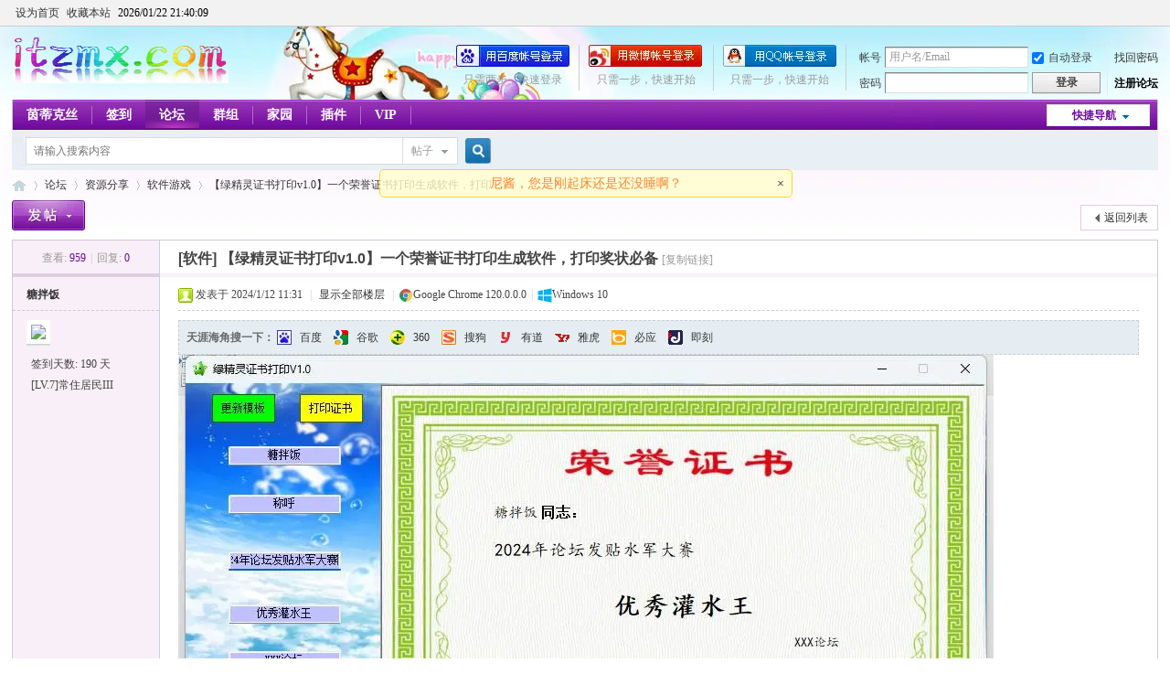

--- FILE ---
content_type: text/html; charset=gbk
request_url: https://bbs.itzmx.com/forum.php?mod=viewthread&tid=104592
body_size: 9028
content:
         	<!DOCTYPE html PUBLIC "-//W3C//DTD XHTML 1.0 Transitional//EN" "http://www.w3.org/TR/xhtml1/DTD/xhtml1-transitional.dtd">
<html xmlns="http://www.w3.org/1999/xhtml">
<head>
<meta http-equiv="Content-Type" content="text/html; charset=gbk" />
<title>【绿精灵证书打印v1.0】一个荣誉证书打印生成软件，打印奖状必备 - 软件游戏 - ZMX - IT技术交流论坛 - 无限Perfect，追求梦想 - itzmx.com</title>
<link href="https://bbs.itzmx.com/forum.php?mod=viewthread&tid=104592" rel="canonical" />
<meta name="keywords" content="【绿精灵证书打印v1.0】一个荣誉证书打印生成软件，打印奖状必备" />
<meta name="description" content="快过年了！新的一年想什么证书都可以自己打印PS大神可以自己做背景【绿精灵证书打印v1.0】一个荣誉证书打印软件，打印奖状必备网盘链接：https://pan.quark.cn/s/48d ... 【绿精灵证书打印v1.0】一个荣誉证书打印生成软件，打印奖状必备 " />
<meta name="generator" content="Discuz! X3.4" />
<meta name="author" content="sakura" />
<meta name="copyright" content="2011-2020 sakura" />
<meta name="MSSmartTagsPreventParsing" content="True" />
<meta http-equiv="MSThemeCompatible" content="Yes" />
<base href="https://bbs.itzmx.com/" /><link rel="stylesheet" type="text/css" href="https://att.itzmx.com/data/cache/style_1_common.css?xK0" /><link rel="stylesheet" type="text/css" href="https://att.itzmx.com/data/cache/style_1_forum_viewthread.css?xK0" /><link rel="stylesheet" id="css_extstyle" type="text/css" href="https://att.itzmx.com/template/default/style/t4/style.css" /><script type="text/javascript">var STYLEID = '1', STATICURL = 'static/', IMGDIR = 'https://att.itzmx.com/static/image/common', VERHASH = 'xK0', charset = 'gbk', discuz_uid = '0', cookiepre = 'UpTn_8a61_', cookiedomain = '.itzmx.com', cookiepath = '/', showusercard = '1', attackevasive = '0', disallowfloat = '', creditnotice = '1|威望|,2|樱币|,3|贡献|,4|存款|', defaultstyle = './template/default/style/t4', REPORTURL = 'aHR0cHM6Ly9iYnMuaXR6bXguY29tL2ZvcnVtLnBocD9tb2Q9dmlld3RocmVhZCZ0aWQ9MTA0NTky', SITEURL = 'https://bbs.itzmx.com/', JSPATH = 'https://att.itzmx.com/static/js/', CSSPATH = 'https://att.itzmx.com/data/cache/style_', DYNAMICURL = '';</script>
<script src="https://att.itzmx.com/static/js/common.js?xK0" type="text/javascript"></script>
<meta name="application-name" content="ZMX - IT技术交流论坛 - 无限Perfect，追求梦想 - itzmx.com" />
<meta name="msapplication-tooltip" content="ZMX - IT技术交流论坛 - 无限Perfect，追求梦想 - itzmx.com" />
<meta name="msapplication-task" content="name=门户;action-uri=https://bbs.itzmx.com/portal.php;icon-uri=https://bbs.itzmx.com/https://att.itzmx.com/static/image/common/portal.ico" /><meta name="msapplication-task" content="name=论坛;action-uri=https://bbs.itzmx.com/forum.php;icon-uri=https://bbs.itzmx.com/https://att.itzmx.com/static/image/common/bbs.ico" />
<meta name="msapplication-task" content="name=家园;action-uri=https://m.itzmx.com;icon-uri=https://bbs.itzmx.com/https://att.itzmx.com/static/image/common/home.ico" /><link rel="archives" title="ZMX - IT技术交流论坛 - 无限Perfect，追求梦想 - itzmx.com" href="https://bbs.itzmx.com/archiver/" />
<link rel="stylesheet" id="css_widthauto" type="text/css" href='https://att.itzmx.com/data/cache/style_1_widthauto.css?xK0' />
<script type="text/javascript">HTMLNODE.className += ' widthauto'</script>
<script src="https://att.itzmx.com/static/js/forum.js?xK0" type="text/javascript"></script>
</head>

<body id="nv_forum" class="pg_viewthread" onkeydown="if(event.keyCode==27) return false;">
<div id="append_parent"></div><div id="ajaxwaitid"></div>
<div id="toptb" class="cl">
<div class="wp">
<div class="z"><a href="javascript:;"  onclick="setHomepage('https://bbs.itzmx.com/');">设为首页</a><a href="https://bbs.itzmx.com/"  onclick="addFavorite(this.href, 'ZMX - IT技术交流论坛 - 无限Perfect，追求梦想 - itzmx.com');return false;">收藏本站</a>
			<a id="qwy_showtimeontop" style="color:#000000;"></a>
			<style type="text/css">
			#qwy_showtimeontop:hover{
				text-decoration:none;
			}
			</style>
			<script type="text/javascript">
			var qwy_showtimeontop_timestamp = 1769118005000;
			function qwy_showtimeontop() {
				var d = new Date();
				d.setTime(qwy_showtimeontop_timestamp);qwy_showtimeontop_timestamp = qwy_showtimeontop_timestamp+1000;
				document.getElementById("qwy_showtimeontop").innerHTML = ""+d.getFullYear()+"/"+numadd0(d.getMonth()+1)+"/"+numadd0(d.getDate())+" "+numadd0(d.getHours())+":"+numadd0(d.getMinutes())+":"+numadd0(d.getSeconds())+"";
				setTimeout(qwy_showtimeontop, 1000);
			}
			function numadd0(num) {
				if(num < 10) {
					num = '0'+num;
				}
				return num;
			}
			qwy_showtimeontop();
			</script>
		
                <script type="text/javascript">
                        inits = initSearchmenu;
                        initSearchmenu = function(v1,  v2) {
                                var curl = "";
                                if(v2 == curl) {
										if(BROWSER["ie"]) {
											v2 = "source/plugin/qwy_baidusug/qwy_baidusug_ie.php"
										}
										else {
                                    	    v2 = "plugin.php";
										}
                                }
								if(curl == ""){
									v2 = "";
								}
                                $("scbar_form").innerHTML = "<input type=\"hidden\" name=\"id\" value=\"qwy_baidusug\">"+$("scbar_form").innerHTML;
                                inits(v1, v2);
                        };
                </script>
                </div>
<div class="y">
<a id="switchblind" href="javascript:;" onclick="toggleBlind(this)" title="开启辅助访问" class="switchblind">开启辅助访问</a>
</div>
</div>
</div>

<div id="hd">
<div class="wp">
<div class="hdc cl"><h2><a href="https://bbs.itzmx.com/" title="ZMX - IT技术交流论坛 - 无限Perfect，追求梦想 - itzmx.com"><img src="https://att.itzmx.com/logo.png" alt="ZMX - IT技术交流论坛 - 无限Perfect，追求梦想 - itzmx.com" border="0" /></a></h2><script src="https://att.itzmx.com/static/js/logging.js?xK0" type="text/javascript"></script>
<form method="post" autocomplete="off" id="lsform" action="member.php?mod=logging&amp;action=login&amp;loginsubmit=yes&amp;infloat=yes&amp;lssubmit=yes" onsubmit="pwmd5('ls_password');return lsSubmit();">
<div class="fastlg cl">
<span id="return_ls" style="display:none"></span>
<div class="y pns">
<table cellspacing="0" cellpadding="0">
<tr>
<td><label for="ls_username">帐号</label></td>
<td><input type="text" name="username" id="ls_username" class="px vm xg1"  value="用户名/Email" onfocus="if(this.value == '用户名/Email'){this.value = '';this.className = 'px vm';}" onblur="if(this.value == ''){this.value = '用户名/Email';this.className = 'px vm xg1';}" tabindex="901" /></td>
<td class="fastlg_l"><label for="ls_cookietime"><input type="checkbox" name="cookietime" id="ls_cookietime" class="pc" value="2592000" tabindex="903" checked />自动登录</label></td>
<td>&nbsp;<a href="javascript:;" onclick="showWindow('login', 'member.php?mod=logging&action=login&viewlostpw=1')">找回密码</a></td>
</tr>
<tr>
<td><label for="ls_password">密码</label></td>
<td><input type="password" name="password" id="ls_password" class="px vm" autocomplete="off" tabindex="902" /></td>
<td class="fastlg_l"><button type="submit" class="pn vm" tabindex="904" style="width: 75px;"><em>登录</em></button></td>
<td>&nbsp;<a href="member.php?mod=register" class="xi2 xw1">注册论坛</a></td>
</tr>
</table>
<input type="hidden" name="quickforward" value="yes" />
<input type="hidden" name="handlekey" value="ls" />
</div>

<div class="fastlg_fm y" style="margin-right: 10px; padding-right: 10px">
<p><a href="https://bbs.itzmx.com/connect.php?mod=login&op=init&referer=forum.php%3Fmod%3Dviewthread%26tid%3D104592&statfrom=login_simple"><img src="https://att.itzmx.com/static/image/common/qq_login.gif" class="vm" alt="QQ登录" /></a></p>
<p class="hm xg1" style="padding-top: 2px;">只需一步，快速开始</p>
</div>
<div class="fastlg_fm y" style="margin-right: 10px; padding-right: 10px">
					<p><a href="https://bbs.itzmx.com/plugin.php?id=sina_login:sinabind&operation=init"><img src="https://att.itzmx.com/source/plugin/sina_login/img/weibo_login.png" alt="新浪微博账号登陆"></a></p>
					<p class="hm xg1" style="padding-top: 2px;">只需一步，快速开始</p>
					</div><div class="fastlg_fm y" style="margin-right: 10px; padding-right: 10px">
<p><a title="用百度帐号登录" href="plugin.php?id=niuc_baiduconnect:connect&op=init"><img src="https://att.itzmx.com/source/plugin/niuc_baiduconnect/img/login-short2.png" alt="用百度帐号登录"></a></p><p class="hm xg1" style="padding-top: 2px;">只需两步，快速登录</p></div></div>
</form>

<script src="https://att.itzmx.com/static/js/md5.js?xK0" type="text/javascript" reload="1"></script>
</div>

<div id="nv">
<a href="javascript:;" id="qmenu" onmouseover="delayShow(this, function () {showMenu({'ctrlid':'qmenu','pos':'34!','ctrlclass':'a','duration':2});showForummenu(41);})">快捷导航</a>
<ul><li id="mn_N6df9" ><a href="https://www.itzmx.com" hidefocus="true" target="_blank"  >茵蒂克丝</a></li><li id="mn_Nb5fe" ><a href="https://bbs.itzmx.com/dsu_paulsign-sign.html" hidefocus="true" title="签到" target="_blank"  >签到<span>签到</span></a></li><li class="a" id="mn_forum_2" ><a href="https://bbs.itzmx.com/forum.php" hidefocus="true" title="BBS"  >论坛<span>BBS</span></a></li><li id="mn_Nfb7c" ><a href="https://bbs.itzmx.com/group.php" hidefocus="true" title="Group"  >群组<span>Group</span></a></li><li id="mn_home_4" ><a href="https://m.itzmx.com" hidefocus="true" title="Space"  >家园<span>Space</span></a></li><li id="mn_Ne665" onmouseover="showMenu({'ctrlid':this.id,'ctrlclass':'hover','duration':2})"><a href="#" hidefocus="true" title="插件"  >插件<span>插件</span></a></li><li id="mn_N230d" ><a href="vip.php" hidefocus="true" title="VIP" target="_blank"  >VIP<span>VIP</span></a></li></ul>
</div>
<ul class="p_pop h_pop" id="plugin_menu" style="display: none">  <li><a href="luckypost-show.html" id="mn_plink_show">发帖际遇</a></li>
   <li><a href="dsu_paulsign-sign.html" id="mn_plink_sign">每日签到</a></li>
   <li><a href="bank_ane-bank.html" id="mn_plink_bank">社区银行</a></li>
 </ul>
<div class="p_pop h_pop" id="mn_userapp_menu" style="display: none"></div><ul class="p_pop h_pop" id="mn_Ne665_menu" style="display: none"><li><a href="luckypost-show.html" hidefocus="true" >发帖际遇</a></li><li><a href="bank_ane-bank.html" hidefocus="true" >社区银行</a></li><li><a href="https://pt.itzmx.com" hidefocus="true" target="_blank" >PT分享</a></li><li><a href="https://seo.itzmx.com" hidefocus="true" target="_blank" >SEO外链</a></li><li><a href="https://1.itzmx.com" hidefocus="true" target="_blank" >音乐外链</a></li><li><a href="https://123.itzmx.com" hidefocus="true" target="_blank" >网络电视</a></li><li><a href="https://piano.itzmx.com" hidefocus="true" target="_blank" >在线键盘音乐</a></li><li><a href="https://mp4.itzmx.com" hidefocus="true" target="_blank" >MP4动漫下载</a></li><li><a href="https://ie.itzmx.com" hidefocus="true" target="_blank" >检测IE浏览器版本号</a></li><li><a href="https://bt.itzmx.com" hidefocus="true" target="_blank" >BT下载量</a></li><li><a href="https://calc.itzmx.com" hidefocus="true" target="_blank" >PC字节计算器</a></li><li><a href="https://tool.itzmx.com" hidefocus="true" target="_blank" >tool在线网络测速</a></li><li><a href="https://pf.itzmx.com" hidefocus="true" target="_blank" >我的世界皮肤站</a></li><li><a href="https://pac.itzmx.com" hidefocus="true" target="_blank" >PAC代理</a></li><li><a href="https://qps.itzmx.com" hidefocus="true" target="_blank" >QPS DNS查询攻击</a></li><li><a href="https://send.itzmx.com" hidefocus="true" target="_blank" >Sakura匿名分享</a></li><li><a href="https://v.itzmx.com" hidefocus="true" title="虚拟主机" target="_blank"  style="color: orange">虚拟主机</a></li></ul><div id="mu" class="cl">
</div><div id="scbar" class="cl">
<form id="scbar_form" method="post" autocomplete="off" onsubmit="searchFocus($('scbar_txt'))" action="search.php?searchsubmit=yes" target="_blank">
<input type="hidden" name="mod" id="scbar_mod" value="search" />
<input type="hidden" name="formhash" value="37c0add2" />
<input type="hidden" name="srchtype" value="title" />
<input type="hidden" name="srhfid" value="41" />
<input type="hidden" name="srhlocality" value="forum::viewthread" />
<table cellspacing="0" cellpadding="0">
<tr>
<td class="scbar_icon_td"></td>
<td class="scbar_txt_td"><input type="text" name="srchtxt" id="scbar_txt" value="请输入搜索内容" autocomplete="off" x-webkit-speech speech /></td>
<td class="scbar_type_td"><a href="javascript:;" id="scbar_type" class="xg1" onclick="showMenu(this.id)" hidefocus="true">搜索</a></td>
<td class="scbar_btn_td"><button type="submit" name="searchsubmit" id="scbar_btn" sc="1" class="pn pnc" value="true"><strong class="xi2">搜索</strong></button></td>
<td class="scbar_hot_td">
<div id="scbar_hot">
</div>
</td>
</tr>
</table>
</form>
</div>
<ul id="scbar_type_menu" class="p_pop" style="display: none;"><li><a href="javascript:;" rel="curforum" fid="41" >本版</a></li><li><a href="javascript:;" rel="forum" class="curtype">帖子</a></li><li><a href="javascript:;" rel="user">用户</a></li></ul>
<script type="text/javascript">
initSearchmenu('scbar', '');
</script>
</div>
</div>


<div id="wp" class="wp">
<script type="text/javascript">var fid = parseInt('41'), tid = parseInt('104592');</script>

<script src="https://att.itzmx.com/static/js/forum_viewthread.js?xK0" type="text/javascript"></script>
<script type="text/javascript">zoomstatus = parseInt(1);var imagemaxwidth = '785';var aimgcount = new Array();</script>

<style id="diy_style" type="text/css"></style>
<!--[diy=diynavtop]--><div id="diynavtop" class="area"></div><!--[/diy]-->
<div id="pt" class="bm cl">
<div class="z">
<a href="./" class="nvhm" title="首页">ZMX - IT技术交流论坛 - 无限Perfect，追求梦想 - itzmx.com</a><em>&raquo;</em><a href="https://bbs.itzmx.com/forum.php">论坛</a> <em>&rsaquo;</em> <a href="https://bbs.itzmx.com/forum.php?gid=36">资源分享</a> <em>&rsaquo;</em> <a href="https://bbs.itzmx.com/forum-41-1.html">软件游戏</a> <em>&rsaquo;</em> <a href="https://bbs.itzmx.com/thread-104592-1-1.html">【绿精灵证书打印v1.0】一个荣誉证书打印生成软件，打印 ...</a>
</div>
</div>

<style id="diy_style" type="text/css"></style>
<div class="wp">
<!--[diy=diy1]--><div id="diy1" class="area"></div><!--[/diy]-->
</div>

<div id="ct" class="wp cl">
<div id="pgt" class="pgs mbm cl ">
<div class="pgt"></div>
<span class="y pgb"><a href="https://bbs.itzmx.com/forum-41-1.html">返回列表</a></span>
<a id="newspecial" onmouseover="$('newspecial').id = 'newspecialtmp';this.id = 'newspecial';showMenu({'ctrlid':this.id})" onclick="showWindow('newthread', 'forum.php?mod=post&action=newthread&fid=41')" href="javascript:;" title="发新帖"><img src="https://att.itzmx.com/static/image/common/pn_post.png" alt="发新帖" /></a></div>



<div id="postlist" class="pl bm">
<table cellspacing="0" cellpadding="0">
<tr>
<td class="pls ptn pbn">
<div class="hm ptn">
<span class="xg1">查看:</span> <span class="xi1">959</span><span class="pipe">|</span><span class="xg1">回复:</span> <span class="xi1">0</span>
</div>
</td>
<td class="plc ptm pbn vwthd">
<h1 class="ts">
[软件]
<span id="thread_subject">【绿精灵证书打印v1.0】一个荣誉证书打印生成软件，打印奖状必备</span>
</h1>
<span class="xg1">
<a href="https://bbs.itzmx.com/thread-104592-1-1.html" onclick="return copyThreadUrl(this, 'ZMX - IT技术交流论坛 - 无限Perfect，追求梦想 - itzmx.com')" >[复制链接]</a>
</span>
</td>
</tr>
</table>


<table cellspacing="0" cellpadding="0" class="ad">
<tr>
<td class="pls">
</td>
<td class="plc">
</td>
</tr>
</table><div id="post_868345" ><table id="pid868345" class="plhin" summary="pid868345" cellspacing="0" cellpadding="0">
<tr>
 <a name="lastpost"></a><td class="pls" rowspan="2">
<div id="favatar868345" class="pls favatar">
<div class="pi">
<div class="authi"><a href="https://m.itzmx.com/space-uid-62542.html" target="_blank" class="xw1">糖拌饭</a>
</div>
</div>
<div class="p_pop blk bui card_gender_" id="userinfo868345" style="display: none; margin-top: -11px;">
<div class="m z">
<div id="userinfo868345_ma"></div>
</div>
<div class="i y">
<div>
<strong><a href="https://m.itzmx.com/space-uid-62542.html" target="_blank" class="xi2">糖拌饭</a></strong>
<em>当前离线</em>
</div><dl class="cl">
<dt>积分</dt><dd><a href="https://m.itzmx.com/home.php?mod=space&uid=62542&do=profile" target="_blank" class="xi2">1788</a></dd>
</dl><div class="imicn">
<a href="https://m.itzmx.com/home.php?mod=space&amp;uid=62542&amp;do=profile" target="_blank" title="查看详细资料"><img src="https://att.itzmx.com/static/image/common/userinfo.gif" alt="查看详细资料" /></a>
<img src="https://att.itzmx.com/source/plugin/sina_login/img/icon_off.gif" style="float:left;margin-left:20px;" title="未绑定新浪微博"></div>
<div id="avatarfeed"><span id="threadsortswait"></span></div>
</div>
</div>
<div>
<div class="avatar"><a href="https://m.itzmx.com/space-uid-62542.html" class="avtm" target="_blank"><img src="https://uc.itzmx.com/data/avatar/000/06/25/42_avatar_middle.jpg" onerror="this.onerror=null;this.src='https://uc.itzmx.com/images/noavatar_middle.gif'" /></a></div>
</div>
<p>签到天数: 190 天</p><p>[LV.7]常住居民III</p></div>
</td>
<td class="plc">
<div class="pi">
<div class="pti">
<div class="pdbt">
</div>
<div class="authi">
<img class="authicn vm" id="authicon868345" src="static/image/common/online_member.gif" />
<em id="authorposton868345">发表于 2024/1/12 11:31</em>
<span class="pipe">|</span>
<a href="https://bbs.itzmx.com/thread-104592-1-1.html" rel="nofollow">显示全部楼层</a>
<span class="pipe show">|</span><a href="javascript:;" onclick="readmode($('thread_subject').innerHTML, 868345);" class="show">阅读模式</a>
<span class="pipe">|</span><img src="https://att.itzmx.com/source/plugin/chxs_icons/images/net/chrome.png" class="vm" />Google Chrome 120.0.0.0<span class="pipe">|</span><img src="https://att.itzmx.com/source/plugin/chxs_icons/images/os/win-5.png" class="vm" />Windows 10</div>
</div>
</div><div class="pct"><style type="text/css">.pcb{margin-right:0}</style><div class="pcb">

<div class="pob cl tyhj_posttop" style="background:#E5EDF2;border:1px dashed #CDCDCD;">
<em class="tyhj_posttop_em">
<b>天涯海角搜一下：</b>
<a class="tyhj_baidu" href="https://www.baidu.com/s?wd=%A1%BE%C2%CC%BE%AB%C1%E9%D6%A4%CA%E9%B4%F2%D3%A1v1.0%A1%BF%D2%BB%B8%F6%C8%D9%D3%FE%D6%A4%CA%E9%B4%F2%D3%A1%C9%FA%B3%C9%C8%ED%BC%FE%A3%AC%B4%F2%D3%A1%BD%B1%D7%B4%B1%D8%B1%B8+site%3Abbs.itzmx.com" title="百度一下相关的内容" target="_blank">百度</a>
<a class="tyhj_google" href="https://www.google.com/search?sourceid=chrome&amp;ie=UTF-8&amp;q=%E3%80%90%E7%BB%BF%E7%B2%BE%E7%81%B5%E8%AF%81%E4%B9%A6%E6%89%93%E5%8D%B0v1.0%E3%80%91%E4%B8%80%E4%B8%AA%E8%8D%A3%E8%AA%89%E8%AF%81%E4%B9%A6%E6%89%93%E5%8D%B0%E7%94%9F%E6%88%90%E8%BD%AF%E4%BB%B6%EF%BC%8C%E6%89%93%E5%8D%B0%E5%A5%96%E7%8A%B6%E5%BF%85%E5%A4%87+site%3Abbs.itzmx.com" title="用谷歌搜索相关的内容" target="_blank">谷歌</a>
<a class="tyhj_360" href="https://www.ecosia.org/search?q=%E3%80%90%E7%BB%BF%E7%B2%BE%E7%81%B5%E8%AF%81%E4%B9%A6%E6%89%93%E5%8D%B0v1.0%E3%80%91%E4%B8%80%E4%B8%AA%E8%8D%A3%E8%AA%89%E8%AF%81%E4%B9%A6%E6%89%93%E5%8D%B0%E7%94%9F%E6%88%90%E8%BD%AF%E4%BB%B6%EF%BC%8C%E6%89%93%E5%8D%B0%E5%A5%96%E7%8A%B6%E5%BF%85%E5%A4%87+site%3Abbs.itzmx.com" title="360搜索相关的内容" target="_blank">360</a>
<a class="tyhj_sogou" href="https://yandex.com/search/?text=%E3%80%90%E7%BB%BF%E7%B2%BE%E7%81%B5%E8%AF%81%E4%B9%A6%E6%89%93%E5%8D%B0v1.0%E3%80%91%E4%B8%80%E4%B8%AA%E8%8D%A3%E8%AA%89%E8%AF%81%E4%B9%A6%E6%89%93%E5%8D%B0%E7%94%9F%E6%88%90%E8%BD%AF%E4%BB%B6%EF%BC%8C%E6%89%93%E5%8D%B0%E5%A5%96%E7%8A%B6%E5%BF%85%E5%A4%87+site%3Abbs.itzmx.com" title="用搜狗搜索相关的内容" target="_blank">搜狗</a>
<a class="tyhj_youdao" href="https://search.goo.ne.jp/web.jsp?MT=%E3%80%90%E7%BB%BF%E7%B2%BE%E7%81%B5%E8%AF%81%E4%B9%A6%E6%89%93%E5%8D%B0v1.0%E3%80%91%E4%B8%80%E4%B8%AA%E8%8D%A3%E8%AA%89%E8%AF%81%E4%B9%A6%E6%89%93%E5%8D%B0%E7%94%9F%E6%88%90%E8%BD%AF%E4%BB%B6%EF%BC%8C%E6%89%93%E5%8D%B0%E5%A5%96%E7%8A%B6%E5%BF%85%E5%A4%87+site%3Abbs.itzmx.com&amp;IE=UTF-8" title="用有道搜索相关的内容" target="_blank">有道</a>
<a class="tyhj_yahoo" href="https://search.yahoo.co.jp/search?p=%E3%80%90%E7%BB%BF%E7%B2%BE%E7%81%B5%E8%AF%81%E4%B9%A6%E6%89%93%E5%8D%B0v1.0%E3%80%91%E4%B8%80%E4%B8%AA%E8%8D%A3%E8%AA%89%E8%AF%81%E4%B9%A6%E6%89%93%E5%8D%B0%E7%94%9F%E6%88%90%E8%BD%AF%E4%BB%B6%EF%BC%8C%E6%89%93%E5%8D%B0%E5%A5%96%E7%8A%B6%E5%BF%85%E5%A4%87+site%3Abbs.itzmx.com" title="用雅虎搜索相关的内容" target="_blank">雅虎</a>
<a class="tyhj_bing" href="https://www.bing.com/search?q=%E3%80%90%E7%BB%BF%E7%B2%BE%E7%81%B5%E8%AF%81%E4%B9%A6%E6%89%93%E5%8D%B0v1.0%E3%80%91%E4%B8%80%E4%B8%AA%E8%8D%A3%E8%AA%89%E8%AF%81%E4%B9%A6%E6%89%93%E5%8D%B0%E7%94%9F%E6%88%90%E8%BD%AF%E4%BB%B6%EF%BC%8C%E6%89%93%E5%8D%B0%E5%A5%96%E7%8A%B6%E5%BF%85%E5%A4%87+site%3Abbs.itzmx.com" title="用必应搜索相关的内容" target="_blank">必应</a>
<a class="tyhj_jike" href="https://duckduckgo.com/?q=%E3%80%90%E7%BB%BF%E7%B2%BE%E7%81%B5%E8%AF%81%E4%B9%A6%E6%89%93%E5%8D%B0v1.0%E3%80%91%E4%B8%80%E4%B8%AA%E8%8D%A3%E8%AA%89%E8%AF%81%E4%B9%A6%E6%89%93%E5%8D%B0%E7%94%9F%E6%88%90%E8%BD%AF%E4%BB%B6%EF%BC%8C%E6%89%93%E5%8D%B0%E5%A5%96%E7%8A%B6%E5%BF%85%E5%A4%87+site%3Abbs.itzmx.com" title="用即刻搜索相关的内容" target="_blank">即刻</a>
</em>
</div>
 
<div class="t_fsz">
<table cellspacing="0" cellpadding="0"><tr><td class="t_f" id="postmessage_868345">
<link rel="stylesheet" type="text/css" href="https://att.itzmx.com/source/plugin/torrent_info/template/file.css" /><script type="text/javascript" src="https://att.itzmx.com/source/plugin/torrent_info/template/file.js"></script>
<ignore_js_op>

<img src="https://att.itzmx.com/data/attachment/forum/202401/12/113141akyi7cwd2whcwr11.jpg" alt="1.jpg" title="1.jpg" />

</ignore_js_op>
<br />
<font size="4">快过年了！新的一年想什么证书都可以自己打印PS大神可以自己做背景</font><br />
<font size="4">【绿精灵证书打印v1.0】一个荣誉证书打印软件，打印奖状必备</font><br />
<font size="4">网盘链接：<a rel="nofollow" href="https://pan.quark.cn/s/48d1b6e2dccf" target="_blank">https://pan.quark.cn/s/48d1b6e2dccf</a><br />
</font><br />
</td></tr></table>


</div>
<div id="comment_868345" class="cm">
</div>

<div id="post_rate_div_868345"></div>
<link rel="stylesheet" type="text/css" href="https://att.itzmx.com/source/plugin/study_seo_tyhj/images/tyhj.css" />

<div class="psth xs1 ple" style="background-color: #FF99CC !important;">
<table><tbody>
<tr>
<td>[<a href="plugin.php?id=luckypost" target="_blank" title="查看所有际遇">发帖际遇</a>]: 一个袋子砸在了 糖拌饭 头上，糖拌饭 赚了 4  樱币. </td>
<td width="120"><a href="plugin.php?id=luckypost&amp;ac=stat" target="_blank">幸运榜 / 衰神榜</a></td>
</tr>
</tbody></table>
</div>

</div>
</div>

</td></tr>
<tr><td class="plc plm">
<div class="sign">欢迎光临IT技术交流论坛：http://bbs.itzmx.com/</div>
</td>
</tr>
<tr id="_postposition868345"></tr>
<tr>
<td class="pls"></td>
<td class="plc" style="overflow:visible;">
<div class="po hin">
<div class="pob cl">
<em>
<a class="fastre" rel="nofollow" href="forum.php?mod=post&amp;action=reply&amp;fid=41&amp;tid=104592&amp;reppost=868345&amp;extra=&amp;page=1" onclick="showWindow('reply', this.href)">回复</a>
</em>

<p>
<a href="javascript:;" id="mgc_post_868345" onmouseover="showMenu(this.id)" class="showmenu">使用道具</a>
<a href="javascript:;" onclick="showWindow('miscreport868345', 'misc.php?mod=report&rtype=post&rid=868345&tid=104592&fid=41', 'get', -1);return false;">举报</a>
</p>

<ul id="mgc_post_868345_menu" class="p_pop mgcmn" style="display: none;">
</ul>
<script type="text/javascript" reload="1">checkmgcmn('post_868345')</script>
</div>
</div>
</td>
</tr>
<tr class="ad">
<td class="pls">
</td>
<td class="plc">
</td>
</tr>
</table>
<script type="text/javascript" reload="1">
aimgcount[868345] = ['38081'];
attachimggroup(868345);
var aimgfid = 0;
</script>
</div><div id="postlistreply" class="pl"><div id="post_new" class="viewthread_table" style="display: none"></div></div>
</div>


<form method="post" autocomplete="off" name="modactions" id="modactions">
<input type="hidden" name="formhash" value="37c0add2" />
<input type="hidden" name="optgroup" />
<input type="hidden" name="operation" />
<input type="hidden" name="listextra" value="" />
<input type="hidden" name="page" value="1" />
</form>



<div class="pgs mtm mbm cl">
<span class="pgb y"><a href="https://bbs.itzmx.com/forum-41-1.html">返回列表</a></span>
<a id="newspecialtmp" onmouseover="$('newspecial').id = 'newspecialtmp';this.id = 'newspecial';showMenu({'ctrlid':this.id})" onclick="showWindow('newthread', 'forum.php?mod=post&action=newthread&fid=41')" href="javascript:;" title="发新帖"><img src="https://att.itzmx.com/static/image/common/pn_post.png" alt="发新帖" /></a>
</div>

<!--[diy=diyfastposttop]--><div id="diyfastposttop" class="area"></div><!--[/diy]-->
<script type="text/javascript">
var postminchars = parseInt('4');
var postmaxchars = parseInt('100000');
var disablepostctrl = parseInt('0');
</script>

<div id="f_pst" class="pl bm bmw">
<form method="post" autocomplete="off" id="fastpostform" action="forum.php?mod=post&amp;action=reply&amp;fid=41&amp;tid=104592&amp;extra=&amp;replysubmit=yes&amp;infloat=yes&amp;handlekey=fastpost" onSubmit="return fastpostvalidate(this)">
<table cellspacing="0" cellpadding="0">
<tr>
<td class="pls">
</td>
<td class="plc">

<span id="fastpostreturn"></span>


<div class="cl">
<div id="fastposteditor">
<div class="tedt mtn">
<div class="bar">
<span class="y">
<a href="https://bbs.itzmx.com/forum.php?mod=post&amp;action=reply&amp;fid=41&amp;tid=104592" onclick="return switchAdvanceMode(this.href)">高级模式</a>
</span><script src="https://att.itzmx.com/static/js/seditor.js?xK0" type="text/javascript"></script>
<div class="fpd">
<a href="javascript:;" title="文字加粗" class="fbld">B</a>
<a href="javascript:;" title="设置文字颜色" class="fclr" id="fastpostforecolor">Color</a>
<a id="fastpostimg" href="javascript:;" title="图片" class="fmg">Image</a>
<a id="fastposturl" href="javascript:;" title="添加链接" class="flnk">Link</a>
<a id="fastpostquote" href="javascript:;" title="引用" class="fqt">Quote</a>
<a id="fastpostcode" href="javascript:;" title="代码" class="fcd">Code</a>
<a href="javascript:;" class="fsml" id="fastpostsml">Smilies</a>
</div></div>
<div class="area">
<div class="pt hm">
您需要登录后才可以回帖 <a href="member.php?mod=logging&amp;action=login" onclick="showWindow('login', this.href)" class="xi2">登录</a> | <a href="member.php?mod=register" class="xi2">注册论坛</a>


<a href="https://bbs.itzmx.com/connect.php?mod=login&op=init&referer=forum.php%3Fmod%3Dviewthread%26tid%3D104592&statfrom=login" target="_top" rel="nofollow"><img src="https://att.itzmx.com/static/image/common/qq_login.gif" class="vm" /></a>

<a href="https://bbs.itzmx.com/plugin.php?id=sina_login:sinabind&operation=init"><img src="https://att.itzmx.com/source/plugin/sina_login/img/weibo_login.png" alt="新浪微博账号登陆" class="vm"></a><a title="用百度帐号登录" class="" href="plugin.php?id=niuc_baiduconnect:connect&op=init"><img src="https://att.itzmx.com/source/plugin/niuc_baiduconnect/img/login-short2.png" alt="用百度帐号登录" class="vm"></a></div>
</div>
</div>
</div>
</div>
<div id="seccheck_fastpost">
</div>


<input type="hidden" name="formhash" value="37c0add2" />
<input type="hidden" name="usesig" value="" />
<input type="hidden" name="subject" value="  " />
<p class="ptm pnpost">
<a href="https://m.itzmx.com/home.php?mod=spacecp&amp;ac=credit&amp;op=rule&amp;fid=41" class="y" target="_blank">本版积分规则</a>
<button type="button" onclick="showWindow('login', 'member.php?mod=logging&action=login&guestmessage=yes')" name="replysubmit" id="fastpostsubmit" class="pn pnc vm" value="replysubmit" tabindex="5"><strong>发表回复</strong></button>
<label for="fastpostrefresh"><input id="fastpostrefresh" type="checkbox" class="pc" />回帖后跳转到最后一页</label>
<script type="text/javascript">if(getcookie('fastpostrefresh') == 1) {$('fastpostrefresh').checked=true;}</script>
</p>
</td>
</tr>
</table>
</form>
</div>

</div>

<div class="wp mtn">
<!--[diy=diy3]--><div id="diy3" class="area"></div><!--[/diy]-->
</div>

<script type="text/javascript">
function succeedhandle_followmod(url, msg, values) {
var fObj = $('followmod_'+values['fuid']);
if(values['type'] == 'add') {
fObj.innerHTML = '不收听';
fObj.href = 'home.php?mod=spacecp&ac=follow&op=del&fuid='+values['fuid'];
} else if(values['type'] == 'del') {
fObj.innerHTML = '收听TA';
fObj.href = 'home.php?mod=spacecp&ac=follow&op=add&hash=37c0add2&fuid='+values['fuid'];
}
}
fixed_avatar([868345], 0);
</script>	</div>

				<script charset="gbk" src="https://att.itzmx.com/source/plugin/qwy_baidusug/opensug.js" type="text/javascript"></script>
				<script type="text/javascript">
					BaiduSuggestion.bind("scbar_txt",{"fontColorHI":"#FF0000", "borderColor":"#FF0000", "sugSubmit":true});
				</script><style type="text/css">.bdsug_copy{display:none;}</style><div id="Hey_Tips" style="width:450px;margin-left: -225px;left: 50%;
		position:absolute;
		
		z-index:1000;
		top:185px;
		display:none;
		opacity:0.8;
		filter :alpha(opacity=80);
		background:#FFFFCC;overflow:hidden;
		border:1px solid #FFCC00;text-align:center;
		padding: 4px 0;
		color:#FF6600;
		font-size:14px;
		border-radius:5px;">尼酱，您是刚起床还是还没睡啊？<a style="position:absolute;right:8px;top:4px;font-size:14px;" title="关闭提示" onclick="this.parentNode.style.display='none';setcookie('Hey_topTips_0_86400', 1, 86400);" href="javascript:void(0);"><b>×</b></a></div><script type="text/javascript">if(!getcookie("Hey_topTips_0_86400")) {$("Hey_Tips").style.display="block";}</script><div id="ft" class="wp cl">
<div id="flk" class="y">
<p>
<a href="https://bbs.itzmx.com/forum.php?mobile=yes" >手机版</a><span class="pipe">|</span><a href="https://bbs.itzmx.com/archiver/" >Archiver</a><span class="pipe">|</span><a href="https://mail.qq.com/cgi-bin/qm_share?t=qm_mailme&email=MgMABAcHBQoHAwtyQ0McUV1f" target="_blank" >Mail me</a><span class="pipe">|</span><a href="https://bbs.itzmx.com/study_seo-sitemap.html" target="_blank" >网站地图</a><span class="pipe">|</span><strong><a href="https://bbs.itzmx.com/" target="_blank">IT技术交流论坛</a></strong>
( <a href="https://beian.miit.gov.cn/" target="_blank">闽ICP备13013206号-7</a> )<div style="display:none">
<script src="https://s95.cnzz.com/z_stat.php?id=1255529154&web_id=1255529154" language="JavaScript"></script>
</div></p>
<p class="xs0">
GMT+8, 2026/1/23 05:40<span id="debuginfo">
, Processed in 0.107626 second(s), 24 queries
, MemCache On.
</span>
</p>
</div>
<div id="frt">
<p>Powered by <strong><a href="http://bbs.itzmx.com" target="_blank">itzmx!</a></strong> <em>X3.4</em></p>
<p class="xs0">&copy; 2011-<script type="text/javascript">var d = new Date();document.write(d.getFullYear())</script> <a href="http://bbs.itzmx.com" target="_blank">sakura</a></p>
</div></div>
<script src="home.php?mod=misc&ac=sendmail&rand=1769118005" type="text/javascript"></script>

<div id="scrolltop">
<span><a href="https://bbs.itzmx.com/forum.php?mod=post&amp;action=reply&amp;fid=41&amp;tid=104592&amp;extra=&amp;page=1" onclick="showWindow('reply', this.href)" class="replyfast" title="快速回复"><b>快速回复</b></a></span>
<span hidefocus="true"><a title="返回顶部" onclick="window.scrollTo('0','0')" class="scrolltopa" ><b>返回顶部</b></a></span>
<span>
<a href="https://bbs.itzmx.com/forum-41-1.html" hidefocus="true" class="returnlist" title="返回列表"><b>返回列表</b></a>
</span>
</div>
<script type="text/javascript">_attachEvent(window, 'scroll', function () { showTopLink(); });checkBlind();</script>
</body>
</html>
